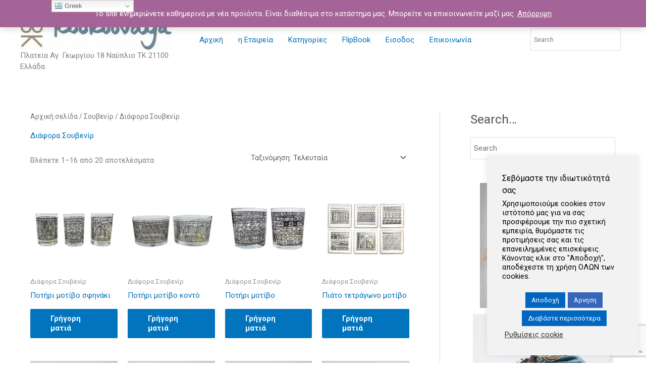

--- FILE ---
content_type: text/html; charset=utf-8
request_url: https://www.google.com/recaptcha/api2/anchor?ar=1&k=6LeK0SEaAAAAAEny5mWHIH3-MnatQCE0H-ExPv2c&co=aHR0cHM6Ly9rb29rb292YXlhLm9ubGluZTo0NDM.&hl=en&v=PoyoqOPhxBO7pBk68S4YbpHZ&size=invisible&anchor-ms=20000&execute-ms=30000&cb=slreriudyy3g
body_size: 48769
content:
<!DOCTYPE HTML><html dir="ltr" lang="en"><head><meta http-equiv="Content-Type" content="text/html; charset=UTF-8">
<meta http-equiv="X-UA-Compatible" content="IE=edge">
<title>reCAPTCHA</title>
<style type="text/css">
/* cyrillic-ext */
@font-face {
  font-family: 'Roboto';
  font-style: normal;
  font-weight: 400;
  font-stretch: 100%;
  src: url(//fonts.gstatic.com/s/roboto/v48/KFO7CnqEu92Fr1ME7kSn66aGLdTylUAMa3GUBHMdazTgWw.woff2) format('woff2');
  unicode-range: U+0460-052F, U+1C80-1C8A, U+20B4, U+2DE0-2DFF, U+A640-A69F, U+FE2E-FE2F;
}
/* cyrillic */
@font-face {
  font-family: 'Roboto';
  font-style: normal;
  font-weight: 400;
  font-stretch: 100%;
  src: url(//fonts.gstatic.com/s/roboto/v48/KFO7CnqEu92Fr1ME7kSn66aGLdTylUAMa3iUBHMdazTgWw.woff2) format('woff2');
  unicode-range: U+0301, U+0400-045F, U+0490-0491, U+04B0-04B1, U+2116;
}
/* greek-ext */
@font-face {
  font-family: 'Roboto';
  font-style: normal;
  font-weight: 400;
  font-stretch: 100%;
  src: url(//fonts.gstatic.com/s/roboto/v48/KFO7CnqEu92Fr1ME7kSn66aGLdTylUAMa3CUBHMdazTgWw.woff2) format('woff2');
  unicode-range: U+1F00-1FFF;
}
/* greek */
@font-face {
  font-family: 'Roboto';
  font-style: normal;
  font-weight: 400;
  font-stretch: 100%;
  src: url(//fonts.gstatic.com/s/roboto/v48/KFO7CnqEu92Fr1ME7kSn66aGLdTylUAMa3-UBHMdazTgWw.woff2) format('woff2');
  unicode-range: U+0370-0377, U+037A-037F, U+0384-038A, U+038C, U+038E-03A1, U+03A3-03FF;
}
/* math */
@font-face {
  font-family: 'Roboto';
  font-style: normal;
  font-weight: 400;
  font-stretch: 100%;
  src: url(//fonts.gstatic.com/s/roboto/v48/KFO7CnqEu92Fr1ME7kSn66aGLdTylUAMawCUBHMdazTgWw.woff2) format('woff2');
  unicode-range: U+0302-0303, U+0305, U+0307-0308, U+0310, U+0312, U+0315, U+031A, U+0326-0327, U+032C, U+032F-0330, U+0332-0333, U+0338, U+033A, U+0346, U+034D, U+0391-03A1, U+03A3-03A9, U+03B1-03C9, U+03D1, U+03D5-03D6, U+03F0-03F1, U+03F4-03F5, U+2016-2017, U+2034-2038, U+203C, U+2040, U+2043, U+2047, U+2050, U+2057, U+205F, U+2070-2071, U+2074-208E, U+2090-209C, U+20D0-20DC, U+20E1, U+20E5-20EF, U+2100-2112, U+2114-2115, U+2117-2121, U+2123-214F, U+2190, U+2192, U+2194-21AE, U+21B0-21E5, U+21F1-21F2, U+21F4-2211, U+2213-2214, U+2216-22FF, U+2308-230B, U+2310, U+2319, U+231C-2321, U+2336-237A, U+237C, U+2395, U+239B-23B7, U+23D0, U+23DC-23E1, U+2474-2475, U+25AF, U+25B3, U+25B7, U+25BD, U+25C1, U+25CA, U+25CC, U+25FB, U+266D-266F, U+27C0-27FF, U+2900-2AFF, U+2B0E-2B11, U+2B30-2B4C, U+2BFE, U+3030, U+FF5B, U+FF5D, U+1D400-1D7FF, U+1EE00-1EEFF;
}
/* symbols */
@font-face {
  font-family: 'Roboto';
  font-style: normal;
  font-weight: 400;
  font-stretch: 100%;
  src: url(//fonts.gstatic.com/s/roboto/v48/KFO7CnqEu92Fr1ME7kSn66aGLdTylUAMaxKUBHMdazTgWw.woff2) format('woff2');
  unicode-range: U+0001-000C, U+000E-001F, U+007F-009F, U+20DD-20E0, U+20E2-20E4, U+2150-218F, U+2190, U+2192, U+2194-2199, U+21AF, U+21E6-21F0, U+21F3, U+2218-2219, U+2299, U+22C4-22C6, U+2300-243F, U+2440-244A, U+2460-24FF, U+25A0-27BF, U+2800-28FF, U+2921-2922, U+2981, U+29BF, U+29EB, U+2B00-2BFF, U+4DC0-4DFF, U+FFF9-FFFB, U+10140-1018E, U+10190-1019C, U+101A0, U+101D0-101FD, U+102E0-102FB, U+10E60-10E7E, U+1D2C0-1D2D3, U+1D2E0-1D37F, U+1F000-1F0FF, U+1F100-1F1AD, U+1F1E6-1F1FF, U+1F30D-1F30F, U+1F315, U+1F31C, U+1F31E, U+1F320-1F32C, U+1F336, U+1F378, U+1F37D, U+1F382, U+1F393-1F39F, U+1F3A7-1F3A8, U+1F3AC-1F3AF, U+1F3C2, U+1F3C4-1F3C6, U+1F3CA-1F3CE, U+1F3D4-1F3E0, U+1F3ED, U+1F3F1-1F3F3, U+1F3F5-1F3F7, U+1F408, U+1F415, U+1F41F, U+1F426, U+1F43F, U+1F441-1F442, U+1F444, U+1F446-1F449, U+1F44C-1F44E, U+1F453, U+1F46A, U+1F47D, U+1F4A3, U+1F4B0, U+1F4B3, U+1F4B9, U+1F4BB, U+1F4BF, U+1F4C8-1F4CB, U+1F4D6, U+1F4DA, U+1F4DF, U+1F4E3-1F4E6, U+1F4EA-1F4ED, U+1F4F7, U+1F4F9-1F4FB, U+1F4FD-1F4FE, U+1F503, U+1F507-1F50B, U+1F50D, U+1F512-1F513, U+1F53E-1F54A, U+1F54F-1F5FA, U+1F610, U+1F650-1F67F, U+1F687, U+1F68D, U+1F691, U+1F694, U+1F698, U+1F6AD, U+1F6B2, U+1F6B9-1F6BA, U+1F6BC, U+1F6C6-1F6CF, U+1F6D3-1F6D7, U+1F6E0-1F6EA, U+1F6F0-1F6F3, U+1F6F7-1F6FC, U+1F700-1F7FF, U+1F800-1F80B, U+1F810-1F847, U+1F850-1F859, U+1F860-1F887, U+1F890-1F8AD, U+1F8B0-1F8BB, U+1F8C0-1F8C1, U+1F900-1F90B, U+1F93B, U+1F946, U+1F984, U+1F996, U+1F9E9, U+1FA00-1FA6F, U+1FA70-1FA7C, U+1FA80-1FA89, U+1FA8F-1FAC6, U+1FACE-1FADC, U+1FADF-1FAE9, U+1FAF0-1FAF8, U+1FB00-1FBFF;
}
/* vietnamese */
@font-face {
  font-family: 'Roboto';
  font-style: normal;
  font-weight: 400;
  font-stretch: 100%;
  src: url(//fonts.gstatic.com/s/roboto/v48/KFO7CnqEu92Fr1ME7kSn66aGLdTylUAMa3OUBHMdazTgWw.woff2) format('woff2');
  unicode-range: U+0102-0103, U+0110-0111, U+0128-0129, U+0168-0169, U+01A0-01A1, U+01AF-01B0, U+0300-0301, U+0303-0304, U+0308-0309, U+0323, U+0329, U+1EA0-1EF9, U+20AB;
}
/* latin-ext */
@font-face {
  font-family: 'Roboto';
  font-style: normal;
  font-weight: 400;
  font-stretch: 100%;
  src: url(//fonts.gstatic.com/s/roboto/v48/KFO7CnqEu92Fr1ME7kSn66aGLdTylUAMa3KUBHMdazTgWw.woff2) format('woff2');
  unicode-range: U+0100-02BA, U+02BD-02C5, U+02C7-02CC, U+02CE-02D7, U+02DD-02FF, U+0304, U+0308, U+0329, U+1D00-1DBF, U+1E00-1E9F, U+1EF2-1EFF, U+2020, U+20A0-20AB, U+20AD-20C0, U+2113, U+2C60-2C7F, U+A720-A7FF;
}
/* latin */
@font-face {
  font-family: 'Roboto';
  font-style: normal;
  font-weight: 400;
  font-stretch: 100%;
  src: url(//fonts.gstatic.com/s/roboto/v48/KFO7CnqEu92Fr1ME7kSn66aGLdTylUAMa3yUBHMdazQ.woff2) format('woff2');
  unicode-range: U+0000-00FF, U+0131, U+0152-0153, U+02BB-02BC, U+02C6, U+02DA, U+02DC, U+0304, U+0308, U+0329, U+2000-206F, U+20AC, U+2122, U+2191, U+2193, U+2212, U+2215, U+FEFF, U+FFFD;
}
/* cyrillic-ext */
@font-face {
  font-family: 'Roboto';
  font-style: normal;
  font-weight: 500;
  font-stretch: 100%;
  src: url(//fonts.gstatic.com/s/roboto/v48/KFO7CnqEu92Fr1ME7kSn66aGLdTylUAMa3GUBHMdazTgWw.woff2) format('woff2');
  unicode-range: U+0460-052F, U+1C80-1C8A, U+20B4, U+2DE0-2DFF, U+A640-A69F, U+FE2E-FE2F;
}
/* cyrillic */
@font-face {
  font-family: 'Roboto';
  font-style: normal;
  font-weight: 500;
  font-stretch: 100%;
  src: url(//fonts.gstatic.com/s/roboto/v48/KFO7CnqEu92Fr1ME7kSn66aGLdTylUAMa3iUBHMdazTgWw.woff2) format('woff2');
  unicode-range: U+0301, U+0400-045F, U+0490-0491, U+04B0-04B1, U+2116;
}
/* greek-ext */
@font-face {
  font-family: 'Roboto';
  font-style: normal;
  font-weight: 500;
  font-stretch: 100%;
  src: url(//fonts.gstatic.com/s/roboto/v48/KFO7CnqEu92Fr1ME7kSn66aGLdTylUAMa3CUBHMdazTgWw.woff2) format('woff2');
  unicode-range: U+1F00-1FFF;
}
/* greek */
@font-face {
  font-family: 'Roboto';
  font-style: normal;
  font-weight: 500;
  font-stretch: 100%;
  src: url(//fonts.gstatic.com/s/roboto/v48/KFO7CnqEu92Fr1ME7kSn66aGLdTylUAMa3-UBHMdazTgWw.woff2) format('woff2');
  unicode-range: U+0370-0377, U+037A-037F, U+0384-038A, U+038C, U+038E-03A1, U+03A3-03FF;
}
/* math */
@font-face {
  font-family: 'Roboto';
  font-style: normal;
  font-weight: 500;
  font-stretch: 100%;
  src: url(//fonts.gstatic.com/s/roboto/v48/KFO7CnqEu92Fr1ME7kSn66aGLdTylUAMawCUBHMdazTgWw.woff2) format('woff2');
  unicode-range: U+0302-0303, U+0305, U+0307-0308, U+0310, U+0312, U+0315, U+031A, U+0326-0327, U+032C, U+032F-0330, U+0332-0333, U+0338, U+033A, U+0346, U+034D, U+0391-03A1, U+03A3-03A9, U+03B1-03C9, U+03D1, U+03D5-03D6, U+03F0-03F1, U+03F4-03F5, U+2016-2017, U+2034-2038, U+203C, U+2040, U+2043, U+2047, U+2050, U+2057, U+205F, U+2070-2071, U+2074-208E, U+2090-209C, U+20D0-20DC, U+20E1, U+20E5-20EF, U+2100-2112, U+2114-2115, U+2117-2121, U+2123-214F, U+2190, U+2192, U+2194-21AE, U+21B0-21E5, U+21F1-21F2, U+21F4-2211, U+2213-2214, U+2216-22FF, U+2308-230B, U+2310, U+2319, U+231C-2321, U+2336-237A, U+237C, U+2395, U+239B-23B7, U+23D0, U+23DC-23E1, U+2474-2475, U+25AF, U+25B3, U+25B7, U+25BD, U+25C1, U+25CA, U+25CC, U+25FB, U+266D-266F, U+27C0-27FF, U+2900-2AFF, U+2B0E-2B11, U+2B30-2B4C, U+2BFE, U+3030, U+FF5B, U+FF5D, U+1D400-1D7FF, U+1EE00-1EEFF;
}
/* symbols */
@font-face {
  font-family: 'Roboto';
  font-style: normal;
  font-weight: 500;
  font-stretch: 100%;
  src: url(//fonts.gstatic.com/s/roboto/v48/KFO7CnqEu92Fr1ME7kSn66aGLdTylUAMaxKUBHMdazTgWw.woff2) format('woff2');
  unicode-range: U+0001-000C, U+000E-001F, U+007F-009F, U+20DD-20E0, U+20E2-20E4, U+2150-218F, U+2190, U+2192, U+2194-2199, U+21AF, U+21E6-21F0, U+21F3, U+2218-2219, U+2299, U+22C4-22C6, U+2300-243F, U+2440-244A, U+2460-24FF, U+25A0-27BF, U+2800-28FF, U+2921-2922, U+2981, U+29BF, U+29EB, U+2B00-2BFF, U+4DC0-4DFF, U+FFF9-FFFB, U+10140-1018E, U+10190-1019C, U+101A0, U+101D0-101FD, U+102E0-102FB, U+10E60-10E7E, U+1D2C0-1D2D3, U+1D2E0-1D37F, U+1F000-1F0FF, U+1F100-1F1AD, U+1F1E6-1F1FF, U+1F30D-1F30F, U+1F315, U+1F31C, U+1F31E, U+1F320-1F32C, U+1F336, U+1F378, U+1F37D, U+1F382, U+1F393-1F39F, U+1F3A7-1F3A8, U+1F3AC-1F3AF, U+1F3C2, U+1F3C4-1F3C6, U+1F3CA-1F3CE, U+1F3D4-1F3E0, U+1F3ED, U+1F3F1-1F3F3, U+1F3F5-1F3F7, U+1F408, U+1F415, U+1F41F, U+1F426, U+1F43F, U+1F441-1F442, U+1F444, U+1F446-1F449, U+1F44C-1F44E, U+1F453, U+1F46A, U+1F47D, U+1F4A3, U+1F4B0, U+1F4B3, U+1F4B9, U+1F4BB, U+1F4BF, U+1F4C8-1F4CB, U+1F4D6, U+1F4DA, U+1F4DF, U+1F4E3-1F4E6, U+1F4EA-1F4ED, U+1F4F7, U+1F4F9-1F4FB, U+1F4FD-1F4FE, U+1F503, U+1F507-1F50B, U+1F50D, U+1F512-1F513, U+1F53E-1F54A, U+1F54F-1F5FA, U+1F610, U+1F650-1F67F, U+1F687, U+1F68D, U+1F691, U+1F694, U+1F698, U+1F6AD, U+1F6B2, U+1F6B9-1F6BA, U+1F6BC, U+1F6C6-1F6CF, U+1F6D3-1F6D7, U+1F6E0-1F6EA, U+1F6F0-1F6F3, U+1F6F7-1F6FC, U+1F700-1F7FF, U+1F800-1F80B, U+1F810-1F847, U+1F850-1F859, U+1F860-1F887, U+1F890-1F8AD, U+1F8B0-1F8BB, U+1F8C0-1F8C1, U+1F900-1F90B, U+1F93B, U+1F946, U+1F984, U+1F996, U+1F9E9, U+1FA00-1FA6F, U+1FA70-1FA7C, U+1FA80-1FA89, U+1FA8F-1FAC6, U+1FACE-1FADC, U+1FADF-1FAE9, U+1FAF0-1FAF8, U+1FB00-1FBFF;
}
/* vietnamese */
@font-face {
  font-family: 'Roboto';
  font-style: normal;
  font-weight: 500;
  font-stretch: 100%;
  src: url(//fonts.gstatic.com/s/roboto/v48/KFO7CnqEu92Fr1ME7kSn66aGLdTylUAMa3OUBHMdazTgWw.woff2) format('woff2');
  unicode-range: U+0102-0103, U+0110-0111, U+0128-0129, U+0168-0169, U+01A0-01A1, U+01AF-01B0, U+0300-0301, U+0303-0304, U+0308-0309, U+0323, U+0329, U+1EA0-1EF9, U+20AB;
}
/* latin-ext */
@font-face {
  font-family: 'Roboto';
  font-style: normal;
  font-weight: 500;
  font-stretch: 100%;
  src: url(//fonts.gstatic.com/s/roboto/v48/KFO7CnqEu92Fr1ME7kSn66aGLdTylUAMa3KUBHMdazTgWw.woff2) format('woff2');
  unicode-range: U+0100-02BA, U+02BD-02C5, U+02C7-02CC, U+02CE-02D7, U+02DD-02FF, U+0304, U+0308, U+0329, U+1D00-1DBF, U+1E00-1E9F, U+1EF2-1EFF, U+2020, U+20A0-20AB, U+20AD-20C0, U+2113, U+2C60-2C7F, U+A720-A7FF;
}
/* latin */
@font-face {
  font-family: 'Roboto';
  font-style: normal;
  font-weight: 500;
  font-stretch: 100%;
  src: url(//fonts.gstatic.com/s/roboto/v48/KFO7CnqEu92Fr1ME7kSn66aGLdTylUAMa3yUBHMdazQ.woff2) format('woff2');
  unicode-range: U+0000-00FF, U+0131, U+0152-0153, U+02BB-02BC, U+02C6, U+02DA, U+02DC, U+0304, U+0308, U+0329, U+2000-206F, U+20AC, U+2122, U+2191, U+2193, U+2212, U+2215, U+FEFF, U+FFFD;
}
/* cyrillic-ext */
@font-face {
  font-family: 'Roboto';
  font-style: normal;
  font-weight: 900;
  font-stretch: 100%;
  src: url(//fonts.gstatic.com/s/roboto/v48/KFO7CnqEu92Fr1ME7kSn66aGLdTylUAMa3GUBHMdazTgWw.woff2) format('woff2');
  unicode-range: U+0460-052F, U+1C80-1C8A, U+20B4, U+2DE0-2DFF, U+A640-A69F, U+FE2E-FE2F;
}
/* cyrillic */
@font-face {
  font-family: 'Roboto';
  font-style: normal;
  font-weight: 900;
  font-stretch: 100%;
  src: url(//fonts.gstatic.com/s/roboto/v48/KFO7CnqEu92Fr1ME7kSn66aGLdTylUAMa3iUBHMdazTgWw.woff2) format('woff2');
  unicode-range: U+0301, U+0400-045F, U+0490-0491, U+04B0-04B1, U+2116;
}
/* greek-ext */
@font-face {
  font-family: 'Roboto';
  font-style: normal;
  font-weight: 900;
  font-stretch: 100%;
  src: url(//fonts.gstatic.com/s/roboto/v48/KFO7CnqEu92Fr1ME7kSn66aGLdTylUAMa3CUBHMdazTgWw.woff2) format('woff2');
  unicode-range: U+1F00-1FFF;
}
/* greek */
@font-face {
  font-family: 'Roboto';
  font-style: normal;
  font-weight: 900;
  font-stretch: 100%;
  src: url(//fonts.gstatic.com/s/roboto/v48/KFO7CnqEu92Fr1ME7kSn66aGLdTylUAMa3-UBHMdazTgWw.woff2) format('woff2');
  unicode-range: U+0370-0377, U+037A-037F, U+0384-038A, U+038C, U+038E-03A1, U+03A3-03FF;
}
/* math */
@font-face {
  font-family: 'Roboto';
  font-style: normal;
  font-weight: 900;
  font-stretch: 100%;
  src: url(//fonts.gstatic.com/s/roboto/v48/KFO7CnqEu92Fr1ME7kSn66aGLdTylUAMawCUBHMdazTgWw.woff2) format('woff2');
  unicode-range: U+0302-0303, U+0305, U+0307-0308, U+0310, U+0312, U+0315, U+031A, U+0326-0327, U+032C, U+032F-0330, U+0332-0333, U+0338, U+033A, U+0346, U+034D, U+0391-03A1, U+03A3-03A9, U+03B1-03C9, U+03D1, U+03D5-03D6, U+03F0-03F1, U+03F4-03F5, U+2016-2017, U+2034-2038, U+203C, U+2040, U+2043, U+2047, U+2050, U+2057, U+205F, U+2070-2071, U+2074-208E, U+2090-209C, U+20D0-20DC, U+20E1, U+20E5-20EF, U+2100-2112, U+2114-2115, U+2117-2121, U+2123-214F, U+2190, U+2192, U+2194-21AE, U+21B0-21E5, U+21F1-21F2, U+21F4-2211, U+2213-2214, U+2216-22FF, U+2308-230B, U+2310, U+2319, U+231C-2321, U+2336-237A, U+237C, U+2395, U+239B-23B7, U+23D0, U+23DC-23E1, U+2474-2475, U+25AF, U+25B3, U+25B7, U+25BD, U+25C1, U+25CA, U+25CC, U+25FB, U+266D-266F, U+27C0-27FF, U+2900-2AFF, U+2B0E-2B11, U+2B30-2B4C, U+2BFE, U+3030, U+FF5B, U+FF5D, U+1D400-1D7FF, U+1EE00-1EEFF;
}
/* symbols */
@font-face {
  font-family: 'Roboto';
  font-style: normal;
  font-weight: 900;
  font-stretch: 100%;
  src: url(//fonts.gstatic.com/s/roboto/v48/KFO7CnqEu92Fr1ME7kSn66aGLdTylUAMaxKUBHMdazTgWw.woff2) format('woff2');
  unicode-range: U+0001-000C, U+000E-001F, U+007F-009F, U+20DD-20E0, U+20E2-20E4, U+2150-218F, U+2190, U+2192, U+2194-2199, U+21AF, U+21E6-21F0, U+21F3, U+2218-2219, U+2299, U+22C4-22C6, U+2300-243F, U+2440-244A, U+2460-24FF, U+25A0-27BF, U+2800-28FF, U+2921-2922, U+2981, U+29BF, U+29EB, U+2B00-2BFF, U+4DC0-4DFF, U+FFF9-FFFB, U+10140-1018E, U+10190-1019C, U+101A0, U+101D0-101FD, U+102E0-102FB, U+10E60-10E7E, U+1D2C0-1D2D3, U+1D2E0-1D37F, U+1F000-1F0FF, U+1F100-1F1AD, U+1F1E6-1F1FF, U+1F30D-1F30F, U+1F315, U+1F31C, U+1F31E, U+1F320-1F32C, U+1F336, U+1F378, U+1F37D, U+1F382, U+1F393-1F39F, U+1F3A7-1F3A8, U+1F3AC-1F3AF, U+1F3C2, U+1F3C4-1F3C6, U+1F3CA-1F3CE, U+1F3D4-1F3E0, U+1F3ED, U+1F3F1-1F3F3, U+1F3F5-1F3F7, U+1F408, U+1F415, U+1F41F, U+1F426, U+1F43F, U+1F441-1F442, U+1F444, U+1F446-1F449, U+1F44C-1F44E, U+1F453, U+1F46A, U+1F47D, U+1F4A3, U+1F4B0, U+1F4B3, U+1F4B9, U+1F4BB, U+1F4BF, U+1F4C8-1F4CB, U+1F4D6, U+1F4DA, U+1F4DF, U+1F4E3-1F4E6, U+1F4EA-1F4ED, U+1F4F7, U+1F4F9-1F4FB, U+1F4FD-1F4FE, U+1F503, U+1F507-1F50B, U+1F50D, U+1F512-1F513, U+1F53E-1F54A, U+1F54F-1F5FA, U+1F610, U+1F650-1F67F, U+1F687, U+1F68D, U+1F691, U+1F694, U+1F698, U+1F6AD, U+1F6B2, U+1F6B9-1F6BA, U+1F6BC, U+1F6C6-1F6CF, U+1F6D3-1F6D7, U+1F6E0-1F6EA, U+1F6F0-1F6F3, U+1F6F7-1F6FC, U+1F700-1F7FF, U+1F800-1F80B, U+1F810-1F847, U+1F850-1F859, U+1F860-1F887, U+1F890-1F8AD, U+1F8B0-1F8BB, U+1F8C0-1F8C1, U+1F900-1F90B, U+1F93B, U+1F946, U+1F984, U+1F996, U+1F9E9, U+1FA00-1FA6F, U+1FA70-1FA7C, U+1FA80-1FA89, U+1FA8F-1FAC6, U+1FACE-1FADC, U+1FADF-1FAE9, U+1FAF0-1FAF8, U+1FB00-1FBFF;
}
/* vietnamese */
@font-face {
  font-family: 'Roboto';
  font-style: normal;
  font-weight: 900;
  font-stretch: 100%;
  src: url(//fonts.gstatic.com/s/roboto/v48/KFO7CnqEu92Fr1ME7kSn66aGLdTylUAMa3OUBHMdazTgWw.woff2) format('woff2');
  unicode-range: U+0102-0103, U+0110-0111, U+0128-0129, U+0168-0169, U+01A0-01A1, U+01AF-01B0, U+0300-0301, U+0303-0304, U+0308-0309, U+0323, U+0329, U+1EA0-1EF9, U+20AB;
}
/* latin-ext */
@font-face {
  font-family: 'Roboto';
  font-style: normal;
  font-weight: 900;
  font-stretch: 100%;
  src: url(//fonts.gstatic.com/s/roboto/v48/KFO7CnqEu92Fr1ME7kSn66aGLdTylUAMa3KUBHMdazTgWw.woff2) format('woff2');
  unicode-range: U+0100-02BA, U+02BD-02C5, U+02C7-02CC, U+02CE-02D7, U+02DD-02FF, U+0304, U+0308, U+0329, U+1D00-1DBF, U+1E00-1E9F, U+1EF2-1EFF, U+2020, U+20A0-20AB, U+20AD-20C0, U+2113, U+2C60-2C7F, U+A720-A7FF;
}
/* latin */
@font-face {
  font-family: 'Roboto';
  font-style: normal;
  font-weight: 900;
  font-stretch: 100%;
  src: url(//fonts.gstatic.com/s/roboto/v48/KFO7CnqEu92Fr1ME7kSn66aGLdTylUAMa3yUBHMdazQ.woff2) format('woff2');
  unicode-range: U+0000-00FF, U+0131, U+0152-0153, U+02BB-02BC, U+02C6, U+02DA, U+02DC, U+0304, U+0308, U+0329, U+2000-206F, U+20AC, U+2122, U+2191, U+2193, U+2212, U+2215, U+FEFF, U+FFFD;
}

</style>
<link rel="stylesheet" type="text/css" href="https://www.gstatic.com/recaptcha/releases/PoyoqOPhxBO7pBk68S4YbpHZ/styles__ltr.css">
<script nonce="KJxj5mRH7X5hxH9yWm-moQ" type="text/javascript">window['__recaptcha_api'] = 'https://www.google.com/recaptcha/api2/';</script>
<script type="text/javascript" src="https://www.gstatic.com/recaptcha/releases/PoyoqOPhxBO7pBk68S4YbpHZ/recaptcha__en.js" nonce="KJxj5mRH7X5hxH9yWm-moQ">
      
    </script></head>
<body><div id="rc-anchor-alert" class="rc-anchor-alert"></div>
<input type="hidden" id="recaptcha-token" value="[base64]">
<script type="text/javascript" nonce="KJxj5mRH7X5hxH9yWm-moQ">
      recaptcha.anchor.Main.init("[\x22ainput\x22,[\x22bgdata\x22,\x22\x22,\[base64]/[base64]/bmV3IFpbdF0obVswXSk6Sz09Mj9uZXcgWlt0XShtWzBdLG1bMV0pOks9PTM/bmV3IFpbdF0obVswXSxtWzFdLG1bMl0pOks9PTQ/[base64]/[base64]/[base64]/[base64]/[base64]/[base64]/[base64]/[base64]/[base64]/[base64]/[base64]/[base64]/[base64]/[base64]\\u003d\\u003d\x22,\[base64]\x22,\x22w7nCkVTClEbDlsOSw7cMVcK3VMKFAm3CkS8rw5HCm8OuwoRjw6vDm8KAwoDDvkAqNcOAwoPChcKow51fYcO4U3nCssO+IwbDv8KWf8K0WUdwZG1Aw54aY3pUc8OzfsK/w5vClMKVw5YrdcKLQcK0AyJfIMKcw4zDuWDDq0HCvknCvmpgEMKwZsOew6JZw40pwpN7ICnCqcKgaQfDvcKAasKuw6Nfw7htIMK0w4HCvsOywqbDigHDt8Kmw5LCscKOYn/CuEgnasODwp/DmsKvwpBPMxg3KibCqSlvwrfCk0wfw7nCqsOhw4bCvMOYwqPDqnPDrsO2w7TDjnHCu3jCpMKTACtXwr9ta1DCuMOuw6/CsEfDin/DusO9MCxTwr0Yw7sjXC4+S2oqeRVDBcKKI8OjBMKrworCpyHCv8O8w6FQXydtK2XCvW0sw6zCh8O0w7TChGdjwoTDhhRmw4TCtypqw7M0asKawqV+FMKqw7sKQToZw7/DkHR6OlMxcsKqw6peQAUsIsKRQjbDg8KlLG/Cs8KLL8OROFDDvsKcw6V2PMKzw7RmwrvDvmxpw6zCqWbDhmbCp8KYw5fCgih4BMOlw5AUexHCs8KuB0w7w5MeIsOrUTNTXMOkwo1XcMK3w4/DjUHCscKuwr8Aw712GcOOw5AseVkmUzhPw5QycSPDjHA2w4bDoMKHbWIxYsKDF8K+GgVvwrTCqWN7VBlSD8KVwrnDjTo0wqJyw4B7FHHDokjCvcK9MMK+wpTDrMOZwofDlcO/[base64]/CsONwoHCt8OCwpTCjMKIbE0+wr3CosK4eyfDksOvw6wnw77DqMK4w49WfnDDrMKRMyvCtsKQwr5Ldwhfw7BiIMO3w5PCvcOMD1AywooBXsO5wqN9Dxxew7ZEaVPDosKrZRHDllU6bcObwo3CksOjw43DhcOpw718w5/DpcKowpxow7vDocOjwr/Cu8OxVicpw5jCgMOww4vDmSwpABlgw7XDqcOKFFTDumHDsMO5cWfCrcOWcsKGwqvDgsORw5/CksKbwrljw4MFwoNAw4zDhEPCiWDDj2TDrcKZw6XDszB1wohpd8KzGcKSBcO6wpbCicK5ecK1woVrO05QOcKzCcOcw6wLwp5BY8K1woQVbCVjw6prVsKIwqcuw5XDi1F/bBbDkcOxwqHCncOWGz7Cj8Oowos7wrU1w7pQNMOCc2dWJMOeZcKJL8OEIxnCjzIUw6XDpHcww6ZswrApw5DCnUgNG8OBwrbDtks0w7vCimrCgsK8EFjDscOPMWpbe3UhDMK/[base64]/DjEPCmsKewoLCmwsRwqnCuB/Cg8Osw6kNwqgvw4fDpiUoIMKJw53DvUMlM8OvZcKfFwPCm8KJZjTCt8Khw4YdwrwlIDHCisORwp0/acK7wqInXcOtYMOGCcOFDgJnw5c+wrFgw77DuWPDsTDDoMO3wqPCmcKJAsKXw4PCkz/DrMOsR8OxaUkbOwRFKcKBwrXCqi4vw4fCqm/DtTHCjA1bwqjDrMKqw68zKmRnw7fComnDpMK7d2kYw5NoWcOOw5EGwqRgw5bDuE/[base64]/[base64]/DhsKww7vCrsKYw6lnwolRRjrCtnA+w6HCpsKSIsK2woPCpsO6wpEuCcOuDsKEwoNgw70JfjULbjrDvsOIw7PDvS/CskjDnWLDq0YjdXQcRCHCvcKJemoew4fCmMKgwoB9LcOBwrx3Yw7CmmsHw7vCusO3w57DjFklYznCs19Qwp82H8OHwrTCpi3DvcOyw6Epwqs6w5lFw6pcwrvDhMO1w5PCsMOiBsKEw7Fjw6LClAoCecOVEMKvw5fDjsKbwqvDt8KnQsKfw4nCjydowr1Jwqh/UznDiHbDvzBjfh4ow5tzKMORC8KAw49qHcKJHMO1aigCw5jCl8Kpw6HDjUPDuBnDvGB/w4V0wqBlwovCoxNWwqTCth8VB8KzwoBGwr7Cg8Kmw6gPwqcZJcKBfkTDqH9/[base64]/[base64]/CpcK3LsKHw4dBXChGXcKcIsO7wqbCuMK2woB+dsKlUsO1w6hQw6jDjMKdEETDqzgQwrNHA1xww4jDlg3Cs8OhPlJ0wqEeEHDDq8O0wr3DgcObwqzChcKpwqrCqgAqwpDCtXTChMKQwoE+ay/ChcKZwrjCh8K8w6FOwqfDhE8NWFfCmw7CqGl9XETDon0hwp7CpAkpHsOmDyJueMKGwpzCksOBw7fDm3c/XMKMJsK3IsKHw7gcMsKCKsK3wqbDiWrCgsOLwq1ywr3Dtg8/DyfCgsO/wrsnPUU4w7JHw58dbcKsw5zCkUQTwqIZMlHCqsKgw7dHwofDnMKASMKYSzVkCyt4cMOXwoDCjMKpQhFnw60xw57DqcOww7t1w7HDuwUkw5zClB/[base64]/[base64]/Hn5nw4TDgVR6wpLDnnvClxvDqjfCvitWwonDpMKkwr/DqsOYwo0CaMOCRMOVa8KxFGPCrsKUbQY/wpbDl047wqMRBwgDMmInw7LClMOuwr/DoMKNwoJ/w7c3eRMfwoJadSPDkcOuw6/Dg8K/w7bDvB/Dg0Iow5/Cu8OLB8ONfi/DvFrCmEzCq8KmTSEMSknCn1rDscKbwqxrTT9pw7jDmRkVb0LCtknDmw06UDbCnsKsXsOMVBxrwoRqU8Kew6cxd0I0GsOhw5DCncOOORZDwrnCp8O2MA04DMKhVcONNSXDjFowwobCisKnwrs/fCrDtsKue8OTWSTDjHzDusKJOxs7GgzCt8KjwrYpwrEOP8OQXMKLwpfDhsOWb3VQwphNQ8OKCsKbw5jCikIfHcKdwpc0GixFKMO9w4bCnk/[base64]/wq8cesOmVcKyw6XDuwVSwohyAg5HwqLDtcK0LcO8woUdw5rDssO4wo7ChSl+EMKuRcOcGRHDuQXCrsOlwojDmMKTw6zDuMOnNnBtwpJTTTFkTMORJwPCn8OeCMKmF8K+wqPCsyjDi1srwpR/wplyw73Dmk96PMOowpPDmlNDw55ZJ8K1wrbCvcO5w6tWT8K/OQAxwoTDpsKAfcKAcsKeIMKjwo0vwr7Dingiw5Z9AAZvw4bDuMOwworCtktbO8O0w7zDrMO5QsOLBMOmdREVw5prw7TCoMK2wpXCnsObC8OYw4JdwqggVsOiwobCqUhEfsO8FcO0wp1MIFrDpFnDi3nDg1TDrsKRw7hcw4/[base64]/DnhPDjsORw5o5D0bDgVFgIMOWwpYfwoDDlcKbwrwzw4c9IcOOEcKOwqV/KMK1wpbCncOqw4FPw4NIw5wcwoRvMcKswoVWNmjCnUELwpfDmiTCl8KswpI0SgbCpAYZw7g4wrEPZcKSZsK9w7IjwocBwqxPw59vInzDshfDmAPDvkshw4fCqMOuHsO6w5fDjMOMw6HDksKQw5rDrcKHw7/[base64]/CgMOxEsKPFsOyb00mTsOxF8KYKMKIw70qwohXEDpvU8K6w5gvUcK3w67Cr8OWw6USYBjCucOQLsO2wqPDs0TDgToVwpopwpdow7AVdMOdZcKSw606BEPCsnHCg1bCscOkcxs/R3U/w7HDr19CDsKYw494w6ZEwqHDqm3DvsO5G8KKX8KQLsOewok7wp0Eejo5MkdgwroXw6UUw7Y5aTzDqsKmbMK5w5VQwpfCmcKXw4bCmE1iwqrCocKtBsKzw5LCpcOuOyjCpU7Ds8O9w6PDuMOFPsOeJRfDqMO/wozDsV/CqMK1CU3Cp8KZdxplwrQDwrTDgW7CrzXDo8Opw40OJH3Ds1/DgMO9YMObCcOsTsOYaiTDrFRXwrFhS8OpHD5bcglHwpbCmsOGEG/Dh8OWw6/[base64]/wppyRsKyVgpqwovCkzPCtWLCpMKlw4rCjMKBwpkjw51gEMOyw6nClsKganTCtjRTwq7Du1F8w7QwUMORS8K8NwxTwrtzZcOZwr7CrMKCBMO/J8O7wrRFbWLCu8KzLsKZeMKXOnoCwqxAw6gFHcOjw4LChsOSwqV1DMKlNi9ew5JIw4DCikHCr8OBw75tw6DDosKPccOhCsKUaVJjwopecCPCjsKKX21fw4jDpcKuJ8Ozf0/Cl1/[base64]/CpW3CtFHDv2ttwrdRG0wgQcKEwpLDqWbDnicJw5DCiFjDuMO1RcKGwq51wqPDkcKfwqk2woXClMKhwo5dw5duwo7DicOfw4/DgB3DmhfCnMO/cDjClMOZC8Oswo3Co1bDicOYw7VdbcKSw7U8JcO8WMKnwqI9K8KBw43DlMKqWjjClWLDvkQSwqwOU01BJRzDlHLCvMOqDTJPw40Uwpx7w67DrcKXw5cCJcKww7Ruwoo4wpjCow/DiVjCnsKQw4PDlX/CgcOCwpDCiwvCtsOhSMKkE13CgznCl0DCt8OUAFUYw4jDlcOfwrVZTiAdwq/DsUDDusKLVQLCv8OGw4LCk8K2wpPCvMKJwpsXwonComjDnAnCs0bDv8KCEwzDkMKNBsOxCsOcMUgvw7rCql/DgCEkw67CosOywpN6GcKCC3dqKsKZw7MLwpTCn8O6N8KPRzR1w7/Du3vDqVs2N2bCjMOFwpJ4w793wrDCpFHCjcO9ScOgwosKGMO7CsKAw67Dm0xgCsOBTh/ChlDDhGwEeMOyw4DDik0UKcKmwplGDMOcYgjDo8KZNMKSE8OUESbDvcOJO8K8Rk1VTjfDlMKWC8OFwotJMjVbwpBHBcO7w6nCtcK1PcOHwoIAYknCqBXCgQppdcKGcMOVwpbDnh/DosOXCsOwCSTCmMOVHR4MPWTCrBfCuMOWwrTDtybDkW9hw7JQIisBJANba8KRw7LDowHCj2bCqMOQwrgewrhdwqgKTsKjYsOIw6R+ADwKVF7DpQhFYcOQwq5rwr/CtMK4DsKSwobCu8O5wo3Cl8O9esKGwrZYQcOHwpvDusOLwr7Dr8OEw50TIcK7W8KRw6TDiMOIw5dnw5bDsMOkWzIENgccw4pZTFoxw48aw7skQ2nCkMKLw5RowqlxXjnCgMO8FwrCpTorwrXCmMKPLy/CpwoTwrPDt8KFwpvDk8KAwrM0woZPPmwIbcOWw5PDqkXCiUUTbgvCu8K3eMO2w6jCjMK2w7LCh8Oaw7jCuQ1xwrl0OcK7ccOcwoPCpmMqwqE7fMKXKcOKwo/DsMOVwppbBMKJwoxLJMKZfi94wp/CqsOFwq3DrRIlZ01za8KCw5LDoCRyw5MEF8OKwod3XsKBw7/DvkBmwqkew6hXwoAiwo3CjGLCk8KcLjrCugXDn8OHEEjCiMK0fwPCiMOHVXkKw73CmHnDscOQccKAa0DCtMKvw4/DocKawo7DmFoDN1JZWcKKPFJVwrdBJsOdwoA+BStjw53CpkIJAQgqw5fCm8KtRcOnw5FnwoBtw58mw6HDr3xbejxrDGhsKmHDusOlQR4ffAzDrHfCiAjDosOVM3FlFm8vbcK4wqvDolAOIzA9wpHCm8OeH8Onw5sRbMOiYQYTJUjCvcKgDy/Cqjh/esKLw7nCgsOzH8KAAcOVAyjDhMOjwrTDrBTDm31casKmwpzDs8OUw6dUw4Yaw4PCg0/DiT0tIsOMw5fCqcKTczEkbcOtw65tw7vCokzCosKmTmIBw6wmw7NAQsKcCCgSfMKgfcK6w6DDig1Ww6hCwqTDgmERwrQhw7rDhMKeeMKVw7jDtSp4w6NyOS8Uw5bDp8K4w4PDqcKeUwvDo2XCkMOcXwAvK1jClcKPJMOXUAk1IT00C1/DtsOUXF8oCFhUwqnDvBrDjsKgw7hjw4zClGg0wq0QwqRue3vDqcOdV8O1wrrCu8KBdsOlYsOwGz1dFQdNNTRSwpDCuFHCrEULGlbDu8KuI0fCrsKBTELDkwkyccOWTk/Cm8OUw7jDix5MJcKYZcKwwrAFwrfCvsOnez46w6XCrsOtwqwmNAHCkcKww7xmw6fCoMOnD8OgUxJWwofCp8O8w6Jkw5zCvQzDmh4nSMKowowZJGcoMMK1XsKUwqfDsMKAwqfDhsK/w61MwrXClcO8BsOhNcOaKDbCqcOuwotuwpAjwrBEaC3CvT3Cqgd6GcO6DDLDrMOSKcKVblLCg8KaRsOmQ3jCvsOheF/Dix/[base64]/Dh8K5wr3DsMK9w6bDqsOOwr7DtFTDnMKsw7ptZxxuwrjCvMOTw7PDlwhmIDPCq0hjQsK8KMOdw5jDisKlwqpUwrlXU8ObaR3CqSXDsW3CuMKNPMOww7BgPsO/[base64]/DrBzCijRAwpHCnW3DrSzCv3txw6pQYW4fDsK6DsKVNjFAPhJ1J8OPwrzDvw7DiMOvw67Dm2PCqMKowrcEAn3CksKfC8K0QVF/w48gw5jCscKswrXChsK7w5VoVMO1w51geMOFJlBLV3fDrVvCuz/Dj8Krwq7CtsKjwq3CkAZcHMOORQXDgcO1wrNRF2jDgmPDkXbDlMK3w5HDgcOdw75tNGLCrh/DvUx7LsKNwrrDpgfCjUrCk09AMsOvwr4uBixTKsOrwpE0w6TDs8OVw4d4wqnDhyg4wqTDv0zCvMKpwq9nYkfDvjbDuGDCoTjDjsOUwrxtwp/CoH1LDsKVSyfDthY3NxfCqDHDkcO0w73CtcOPwpzCv1XCvHpPRMOiw5bDlMOUJsOCw5VUwqDDncKDwoEOwp8Ew6RyKsOuwq9udMOZwqkzw5p0RcKEw7ttwpzCjFtEwovDssKpdnPCtDt9Mx/CtMOqb8O1w63Cq8ObwrULXGnDmMOMwpjCp8KuSsOnHFLCsS5Nw6lwwo/CkcOOwr7Dp8KRW8Kwwr1pwrImw5XCq8KaYRlpeG4GwoNOw59awqfCuMKDw5HDlCHDoWvCs8K2ORjCs8KsXcOUZ8KwEcK8aA/Cp8OYwoARw4PCnitHLzrCh8Kiw78sF8K/YkjCqRDDlyJvwoN7Xx1SwokyR8OmIGTDtC/[base64]/[base64]/ChVjDpMKDVEPCmcOKShfDhsOqbBoqwpwUw6Exw4XCt3fDrsKjw5kiQcKUNcOtEMOMW8OjcsKHYMK7AcKawpMywrQiwqIiwoh6WMK1cRrCuMK+QXUhTwBzGsKSRcO1GcKFwpAXcELCii/Cr3PDlsK/wodYQQbDkcKEwrnCoMKWwpbCs8OVwqdGXsKbOTQjwr/[base64]/DnSQxwqchwrzCsBrChCzDlAfCryPClcK3w6rCgsOxXXwawpM1wpvCnlTCssO7wpbDqjdiP2fDnsOuamMjP8OfVhgJw5vDox3CocOaDVPDsMK/GMO5w5rDicO4wpbCg8OnwrPDk2Fqwp4LccKFw7cdwrpbwoPCowfDiMO7LiDCrcOWVHDDmsOqVnxlCMKISsKjwofCr8K3wqjDg0Q+PHDDmcKjwrhiwprDlkLCisKAw4bDkcOIwocAw5DDm8KSYwPDmR9FUB3DrB8Gw5IbJg7Dtg/CmMKYXRPDgsKZwqIbJw5jJcOndsK1w5/DhsOMwojCklpeFG7CqcKjPsKJwpAEOELCvsOHwpDDl05sUk3DmcKdBMK/wrvCuxRtwphqwrvCuMOSVMOzw6DCh0PCjwk+w7fCgjhNwo/DvcKXwp3CisOwZsODwoPCmGTDsVHCqUNRw6/DtHbCmMK6EiUCbcOYw7DDtDhFFU/Dn8OGMMKywqDDvwDDpcOsK8O2Kk5vUcOyecO8QikKZsO4fMKLwrjCqMKAw5bDhlEew5lVw4PDj8OKOsK/ZMKeHsOcBcK5YsOxw63CoD7CplTCt2tKLcKdw6HCmsO4wr3DvcKDfMODwpbDtk0mMD/[base64]/cMKswpvChhIQwqZYJUbCmcKEw70awoN+cVNQw5bCiltTwrZawrHDiQVyJy9jw6Y/wqrCkGQdw7RXw7LDqHPDm8OFSMO9w4XDk8KtQ8OVw7IpacO7wqVWwogjw7/[base64]/Dm8KYwrfChcKFwp1UMDnCmsOjG28qNcKEwrITw50dwq/CuE0YwrQ5wqPCpgsuVkIeA17Ci8OiecKgdQISw7lYRMOjwrMJUcKGwoMxw5XDrXc0QsKKDHl1NsKfaWTCk2nChsOhaS/ClBklw65Sexokw6TDlCfCiVRkMU8Nw7/DlxdJwr1lwpZ8w5JkZ8KWw4DDsmDDusOwwoLDisOHw7gXK8Ozwrl1w6VxwqkrRcO2G8Kiw6zDscK7w5fDv0LCp8Knw7/Do8K/[base64]/CghzDhsO5w68lw60nw75ecijDrMKVwrNffhtbw5rCiGvCo8OPJsK2dMO3woDDkyBQKlA6TgnDlUPDvh/CtVLDvEFuUUggN8KfLyTCrFvCpVXDiMKbw6XDosOeAMKFwrZLJ8OGKcKGwpXCgDzDlBpBZMObwqNeKSZWUkJRHMOFXzLDi8Ocw5kgw6lmwrtGeg/[base64]/[base64]/CqV/DqCshQh3DoTc5w51wwqQiJR0MU2PDjcO/[base64]/[base64]/CpGvCrsOqw53Cqg3ClsO1NsO+w6Y0w4vDksOVw65wUcOmX8OAw4DCsW9OEx3ChgLCr27DucK3ScO3MwN3w5h7DnDCtMKnG8Kaw60nwoUAw7kGwpLDtsKUwozDkD4NK1PDkcO3wqrDh8OWwqvDtgA7woxLw7XDh3/[base64]/HmxFw6vClMKPEQBlw49ZWzNQOMKjUMOtw7MRdGrDqMObe2fCuksBI8ObDHPCk8OvKsKqUW4gfxbDksKcQn8ew7/CshbCt8OCIgXDhsKkD3Q3w4Jtwog/w55aw5x1bsK0MmfDucK9I8OOCUdZw5XDtybClMO/[base64]/Dr8K/w4UDSMKHw4o5woUjw6nCmEfCiyVTwpDDiMKvw4B7w7YBD8KRR8K0w4/CtxLCp37DrnbDucKadcOdSMOaE8KGMsOEw5Nvw7HChcK2w6zDp8O0w7HDqMO3FwN2w79xKcKtGWzDmMOve0/DkD82DcKpSMK5SsKqwp5jwp1Xwpltw4RaR0YESm/ClFwQwp/Cu8KFcjHDnjPDgsOCwpo6wqfDlhPDm8KGCMK+EiwJDMOtcsKoPxHDtWrDpHB7ecKMw5bCicKMw5DDpwjDt8K/w7rDv0jCuyhcw6Inw5A8wo9Iw5zDhcKIw4bDl8OJwrhzYhxzM0DCl8K2w7YJf8KjdU8Kw5E6w7/DmcKNwoAbw5RZwofCvsOxw4PCisOgw4o4L2nDjWDCjTc0w7wEw6Riw6jDhms1wrZcTsKsSMOYwpPCvxENaMKkJsOOwpdRw4ZJw5AXw7nDg3MnwqsrEipdD8OEa8OFw4fDh3gQfsOuJGdYCE9/MyMRw47CpMK3w7dyw49pcjBVbcOww7ZNw5NGwobCnylBw6nCpUEkwrrClhQtAisuWF0pbQVTwrsRecK/TcKNVx7DhHHCosKIw704cirDhmZEwr/CiMOUwrPDncK3w7XDscO7w7QGw77ChzfCgsKmUMOdwoZjw41Zw5RRHcKGRE7DuBR3w4PCqcOgalPCv0ccwrEKFMObw7XDnVDCicKMN1vDjMKRdUXDqsO3FArCgQDDh2EHbMKUw4cnw6/DkXDCtsK0wqzDosKJa8OCwpY2wo/Ds8O6wp98w73CgMKBQsOqw6oOe8OMfjh6w53ChMKNwqYqVlXCuUfCpQYbdHFew43DgcK8woLCssKvd8KMw5XDi0UON8K9wpdrwoHCgsOoIRDCpcK6w7/CizQnw6rChE4swrkQD8Kcw4w9LsOASMKsDMOcfMOKw4bDqx7CvcOzckMsJRrDlsOzUcKTMlAjezInw6B3wohFWsONwpw8RDNTP8OWTcO0w4PDoW/CssO4wr/CqSvDkznDnMK9KcOcwqdpcMKuXsKEaT/[base64]/wovCmkfCssOMDMK0HWXDqMOaA8K/[base64]/DtgfCu1bCmykeCsOBWcKUwq0EZVnDsMK0MsKowpHCsC8sw5PDoMK0e29UwoA7WcKEw7R/[base64]/Cti8swr7CtMKFU8K3McOfwqJ7O8OaNGQDLMO8wpwdKCU4DsO/[base64]/CqGnDtgDDv8O8dsK2GRR+F2bDgQrDhsKUFHFXYzEKLmTCpSx5UXs3w7TCrcKrIcKWICsZw7nDh3rDqSvCr8OjwrvCqz93NMOIwr8hbsK/eR3CiGDCpsK/wpxewoDCtW7CgsKfVWhfw7PDn8ODRMOMGMK9wrnDm0vClGErVXLCrMOHwqfDp8KgPCnDp8OPwqbDtHQaWDbDrcOfF8OjAW3DnMKJX8KULgLDgsOfOcOQQx3DpcO6KsOgw7Mzw7hhwrjCscKwQ8K5w5B7w7VXclTCs8O/dMKjwqXCtMOBw51Vw43Cl8K/ZEQZwrjDtsO6wpxKw5DDgcKvwoE9worCrlzDlnduLF1NwowBwo/CsyjCiirCukh3R3c2fMOkFsOVwpHCqgDCtD7CgMOiIkY6ZMKaVyA/[base64]/Cj3HDjSgiw6JjKMOUwoRDw4zClQl3w4HDjMOdwo1kHcOJwoHCowrCocO+wqMVWw8DwqTDlsOvwq3CkWILXGYVEnbCqcKwwqTCtcO/wpwJw50rw4fDh8Kdw7VLS0bCs3/Ds09fSnfDtMKlPcOBCkZow6PDqhc4cgTClMKiwpM2YcO5cVEnI19/[base64]/w4ImW8OcV8OgUwPCgy3Cv8KfNm3Dk8KvEcKvMnrDocOXICERw53CjsKfPcKCHU3Cti3DvMOqwo3CnGEpfn4Dw6wMwp8Ew7nCkX/Dk8K6wp/[base64]/K8KYw4/[base64]/w6Muw4/CssKrewTCmsKow7LCuWAmD07Cq8Ovwqd/[base64]/CkcOOw5TCgBRWZMK4ecKsNg3CvhHDvMKtwoBKQcOhw4cdScOSw7dcwr1VDcOMHiHDuxfCscOmEAoQwpISQC/ClylrwofCj8OiTMKIBsOYeMKEw4DCtcO3wpl8w5d6HDHDghwlVUNxwqB4WcO7w5gRwqXDtUIReMOrYiN/WcKCworDpBAXwqNbKnfCqwjClxTCokbDgMKWasKZwrcpVxBsw5Bcw5xjwplpamHCvsODYj/DkiJsWsKQw4HClTteV1/DmCfCpcKmwrY7woYsKiktOcKFw4Z4w7dVwp57SQ1GbMK0wpQSwrLDhsOmB8OsUWcmesOQND9ZUgnCksOxMcOhQsOrH8OYwr/[base64]/Dhx/Cm8OVECtvw5hBIg3Dv8KjwpUAw6sSIsKOw7NCwoHCusKxw684CHNoeBXDnsK+MxPDkMKiw6zCvcKSw5AcOcKMc29+SSrDi8OJwpNbPWHCnMKWwoxSRDZuwps0TRnDsR/CrBQEwp/CvTDCuMKwKMOHw7Zow6dVUzEFQHdqw6XDqE95w6TCuCfCiwBNfhjDhMOEblnCiMOJQsOuwpMAw4PCvVpnwoI+w5pcw6PCisORdzDCicKawqzDvw/Cg8KKw47DtMO1A8KUw4PDiWcsOMOzwosgQ31Swo/[base64]/CuMObw4s/w7PCs3HCtQxvSkMeNyPCjcKowqh5w7jDm0jDmMOhwoAEw6HDv8K/AsKpC8OXFx7Cjwgowq3CoMKgwpbDmcKqQcOELilAwqImNRnDucO1wrk7w5vDmXfDpVrCssObYsOFw70/[base64]/Dr8OtTsK2I8OgZw1Zwq4yUjtbYcO2JVZTcBrCq8KVw5EiV0JUF8Ktw6rCgQRFAideIcKWw7fCgsOOwofDp8KyFMOWw5PDhsKZdFrCnMO3w4jCsMKEwq58WMOowpvCoG/DjRvCuMOQw7XDuV/Dp24/CxlPw40nL8Oqe8KNw4JWwroRwpzDvMOhw4gGw4LDg0Q0w5QUc8KvJz3DrSVDw759wqRoekPDpg0YwqkfaMOFw5UJD8OZwpAMw7wLdsKpd0swCsK3C8KgXWYgw7FeY3fDs8OwDsO1w4fCvgHCuE3CqcOZw6zDqndCSMOsw6DChMOMXcOKwoJbwq/DmsONYMKobMKMwrHDkcOXZUoPwot7AMK/AMKtwqvDuMK3SR1VQsKiV8Oew58LwrrDhsO0CcKyVMK/GG3Dn8K7wqpMScKEM2dGNsOIwqN0wrYXX8OPFMO4wqYMwoM2w5nDssOwfw7DosO2wrU3ByLDgcOaLsOiaXfCh1TCr8OlQU48RsKEB8KbRhYNZ8KRLcKTV8KqC8OaE0wzXV4JasO8ARo/aCPDoWJvw4V8fQdPZcORGW3Cm3Nww7lNw5Z0WldBw63CsMKvPW5XwrBew48yw4fDu2PCvnDDusKjayHCuFTCicK4A8KKw4oEXMO3HlnDtMKVw4fDkGfDrHzCuGAVw7zCt2nDg8OhWsO/bhRwGSzClMKOwplnw65Bw7xJw4jDiMKYc8KoL8KtwqhmczdQTcOIeXwpwqUkHkgkwqoXwq83ET0HWzpVw6bDizrDpSvDvsOtwqFjw57DnS7CmcOGdWvCpmIOwpPDvR59WG7DnTIUwrvDoFFjwqHCg8Odw7PDuCnCqzrCr3p/Rkcvw5/Ci2MEwrbCn8O6wrfDjnQIwpotJSPCnDt9wpnDtsOVLi3Dj8OhYg7CpC7CvMOuwqTCh8KvwqjCosOVd3bCnMKiBHYZJMKZwoLDoRIqRVwpYcKnK8KaSm/DlUPCuMOWIh7CmsKyNcOVesKQw6E8BsO6RMOnPhdPP8KswoNbSkrDn8O8ecOED8KnQGnDm8OOw6zCrsOZF3LDqykRw4cow6/CgsKFw6tTwqATw6rClsKuwpVxw7gHw6gfw6LCgMKVwpTDglLChsO2PRXDjEvCkjjDgATCvsOOKsOkN8KIw6TCscKQSTnChcOKw5wHT0/Ci8OVZMKobcO/NcOqY1bCglXDkAPDmHI3PHhGZ2g6wqscw5rChArCnsKyXGszNCHDncK8w5M6w59eVATCvsO4wp/DtsOww4jCry7DisOCw7V9wpLDnMKKwrlAAwrCm8KTYMK6Y8KiC8KZScKoJMKhTVhXTSvDk17CssOkEVTCmcKYwqvCnMOnwqDDpD/CqB5Hw7zCnGV0Ri/DliE8w6XCtFrChTQcIxPDkB1oAMKxw6UgFnHCo8OwH8Onwp3CkMK+wqLCjMOGwrw1w5ZGw5PCmScxFWsuLMKNwrFmw49dwoctwqDCrcO2IcKdOcOocFhwfl0Ew7J4b8KtEMOkbMObw4cBw5wuwqPCiCQIW8Ocw53Cm8O/wpAawqXDpEvDiMOAGMKcA1kveX/[base64]/[base64]/Dni9owpNmbsODw4jDvUwZw4EjwoDDnBnDnSJXwp3CkTbDjF0HCMKEZ07CgVYkPcKpDigwHsORS8KuZifDkjXDq8KGGmd6w5YHwrc7MsOhw7HCssKbFU/[base64]/CjMKWwo0bw643fMKXDV/DhUPCq8Ovwo5QZ8KoemIMw7/ChcOcw6Bpw6zDgsK3T8OyOi9zwpBFLVEEwopuwr7CkVjDlwPCtsOBwr7DrMK4KwHCmcKZD2low4zDuQsdwqMHBA9ow47DgsOrw4HDncK1UsKGwqrCi8OTQMOrdcOMGsOfwrl9SsK4OcK/[base64]/Jj/CnC7CvcOew51gw5/Cnk3CiMOwwp/CvS97XsKNwrJhw746w79sb3fCp3QxUQLCqMOVwovCumNawoQgw44MwonCpMO9eMKxAXnDo8Onw7LDkMOoDcKrQTjDoXFud8KyNFx8w6bDknrDqcOzwohlTDo3w5VPw4bClsOdw7rDq8KBw7g1CsKCw48Vw43Dp8KtFMKEwqNcUn7Cjk/CqsOFwrnCuB88wrN1ZMOZwrXDkMKyYsOCw5Erw4zCrkYaHC0LXiw7JmrCp8OXwqpEW2jDpsO7EQ7CgjNtwq/DgMKYwo/Di8KtGAd8Ii0qO0gLcnPCvcOvKA5awrjDlyrCqcOGD3UKw5wVw40AwrnCr8K1woRpW0QNW8OnOnYTw5sEIMKMIBTDq8K0wp9Mw6XDtcOzN8OnwrHCi3XDsXhTwrDCp8OgwoHDtA/Dm8OHwpjDuMOGV8KZOMOxQcKhwpDDisO5PMKIw7rCncKUw4k/AEfDu3PDoWtqw5RxDsKWw70+KMKxwrUEb8KcOsObwrEbw4RXVBPCj8K3RTbDrSHCvhzCg8KbHMODwpYywoLDiR5oFhA3w6VLwrcsSMKQZRjCqTQ/SFPDjMOqwrckeMO9Y8KHwoZcfsKlw5U1SUI3w4HDjMKoMEPDgcOxwoTDg8KFCytXwrZyExMvAAbDvw9+VkQEwr/Dikp5VGFSRcO1wpLDssOWw73DvidlEivDk8KiNMKdRsKbw6/[base64]/Dg8KpKsOgwrPCmGwXwrUbXzJpwpXCmsKEwrkRw6XDkz9UwpDDjF0jfMOXVcKJw7fCllcfwonDuQVMXH3Cgy4Gw783w7TDgj1IwpoWKiLCv8Kjw5fCulHDgMOvwrMdHcKfZMOqcUwfw5XDlynCi8OodgNIeCgQaj/DnAEoXA4Yw7w3dxcSZcKpwpIvwpDClcONw6zDlcO2ISIuwq7CssOEEFgfw6LDgUAxSMKNCFZPaRHCqsO7w5vCh8KCTsOaC20/[base64]/DhXzDgcOOYzx0GMKOwpMvSWkvw6MDPG4BEcOjW8OGw5/Dn8OIMxwgYzQ3PMKLwplgwrNoEhbClQAGw6zDm0oUw4U3w6DClkIxZVnCisOGw45mKMO4wobDv13DpsOewpnDh8OTR8OAw6/CgF4cwppAGMKVw4TDn8OrPloaw5XDuFjCmcOvNRDDi8ODwo/DpcOAwpHDrzPDqcK9w7zCuEIBKUojbGUxVcKPI0lDNy5MdyvDug/CnV98w5bCnCo2esKhw64Tw6XCgSPDrzfCv8Ktw6ZtBU0OesKLUhTDm8KOXynDpMKGw4how6F3R8Oqw7g7fcOfQ3VmGcOyw4bCqxdFwqjDmEzDg0XCiV/DusK4wqdew5zCuC3DjCpGw5MDwoPDuMK+wrYkaRDDtMKYcH9SdHEJwp4yPlPClcO/RMKSI2kTwrxuw6QxIMKtd8KIw4HDs8KnwrzDuR4+AMKcCUHDh0YSKlYPw5NVHDNTc8OPAHtjElNgID59QB5sHMKuJVZQwr3DhAnDj8Kxw6tTwqHDpivCu1l9TsONw6/[base64]/[base64]/DggMkwp3DlS0BAWtBwr83d8Kow63Ds3LChUPCgcOrw6Etw51mAMOWwr7CsD4swr9SLAFFwopuU1Nhb0wrwqozQcODG8KlHSgSWsKMNQDCviLCnivDosK/wrTCn8KZwo9IwqEdY8OdQMO0IQomwr9TwrpUMB7DtcK6dlt8wonDvmfCvAjCskLCtUrDgMOJw5xdw7Z4w5RUQRXCgHfDgRHDmsOFZysDK8O7X2E3aU/DpTo/EzXCg2BqK8OLwq4cKSsRfxDDvcKUHEoiwoHDqwvCh8Osw7IdO1/DssOSJV3CpSc+dsKaSmAaw7nDlXXDhsKvw5dsw4w4D8OBW1PCmcKzw5htfnrCh8KGNQHDqMKtBcOhwpTCuEoXwrXCjHtNw4IxEMOLGRLCmx/[base64]/[base64]/wrLDqsKkw4vDhiRLcx0+w5RBw4MLUBTDlQFQw7HCq8OhTCxDDcOCw7vCpXo1wplZXMOpw4lIR23Ckn7DhsOIasKtV1YQH8KJwqczwp/ClRlxUiFGC3t9w7fDoRFnwoYWwq0bZ2bCrsOVwpjCjSMUfcKSS8KgwrcWJHxBwoMuPsKDZ8KRPmxTESfDscKPwoXCrMKeYcOcw5HCkCQBwrfDpsKyaMKmwpZzwqXDoBgEwrPCncO6dsOaH8KSwq/[base64]/CiDJNw4gcfsK6w5vDozZpwq4dwrjDjxnCq1XCpmPDhcKHwoIMHMKkBsKfw79xwpvDhDzDqMKPw6jDqsOcCsK7ccOEIjsOwrzCrRvCuRHDkmxhw4NAwrjCvMOOw6oCNMKUUcKKwr3DkcKudsKDwpHCrn3CrWbCjz7CqU5ewpt/QcKIw69LHlduwpnCslxHcxvDmQjCjsK+dGtZw7jCgAPDg1cZw45jwonCv8OAwphEZ8O9DMKYQcOHw4QywqTCkzMKJ8OoNMKcw4nCvsKCwo/DvsKYXMKFw6DCpcOTw6DChsKww6wfwrZybC8sMcKJw73DhsOVNlZHDnIyw4Q/NAbCssOUOMKGwoHCgMOTw4jCocOCQsOnXAXDmcKFRcOBGjvCt8OPw4BEw4rDmsKMw6fDkjDCpnPDjsKNVCPDiHnCk1J1wq3DosOrw6M+wpHCkcKWMsKawqLCj8KmwqJ0a8KNw4DDhxnChX/[base64]/CicKnw7HCiGHCtxVpTQt0ZcKseSTDoAJCw7zClMKUK8OcwoNvHsKXwrLCkMKWwpI+w4/DjsOFw5TDnsKgZcKYZDbCocKQw7vCuiDCvjnDtMKswo/DiwBRwqoQwqlfw7rDqcOpekBqTRnDpcKMLjfDmMKUw7XDhm4QwqfDiBfDrcKvwrXChGbDsDYeLnYEwrDDgWzCi2RYV8O9wop4GGPDrDgrFcKew6nDgxZdwqvCicKJcDXCkDXCtMKtTcO3eWTDgsOCFWwAW08/WUZkwqDCsCHCkzdtw5TCrSfCrV04KcKAwr7DvG3CjGYAw5/DkMKDOjXCtcKldsO6fAwYcR/CvVNawo8qwoDDtzvCoCYzwrfDkcK8Q8KFbsKLw6fDu8Ogw6xKA8KQccKpJS/CphbDoxgWNyXCqsOtwogndiljw6fDrlELfTzCuVoeOcKtV1dewoLClhLCv0cJw4dswot8Nh/Dr8K9P3kKJTtxwrjDiS1twrfDvMK8QwHCj8K6w6nDn2PDkHrCjcKkw6rCmsKew6s9QMOCwrDCpmrCvGnCqFDCiQBvwopNw4LDgQjDkhhnXsKIOsOuw7xOw7pxTB/CjDM9w5xeJMKMCiF+wrcPwrFdw5ZJw4rDgsOnw73DmMKOwqIkw4x9w5XDvcKUWTzCvcKDN8Ouwq1KS8KCXFsLw7h8w6jCpsKhbyJHwrUMw5/CrBJ6w65TRHFrIcKHJj/Cm8OhwrvDrWPCm0AxW2IkDsKbTsOww6XDpCZTYV7CtMOGCMOKQkxFGAFPwqvCklEUJ3oAwp3DlMOCw4Nmwr3DvmdBSgkWw6rDvCUAwp3DrcOOw5INw4ouL2fCr8OId8OQw5MhJsOyw7FWdR/DgcOze8KnacK9fkfCnW/[base64]/wqN5w6kaScKgw57DlW3DtMOFwq/DocKrJUfDr8OVwqPDlS3CpsOFW27Cji0aw5XCn8KQwoM5PsKmwrLCgWYYw6kgw6DDgsONR8OHJCvCiMORYWPDrHcPwoDCvhkQwpVvw70Ab0zDvGsNw6t+wq0owqFXw4Rgw4lcUEbCjUHDh8KLw6TCs8Oew5k/w6sSwqpgwobDpsO3CxxOw7A8wqpIwo3CsjvCq8OYU8OacFTDglgyasKcSQl6R8KswoPDsT7ChBBUw4BrwqnDi8Ktwp03S8Kow7B2w6l7KB5UwpNpJV8aw7XDqi/DiMOECMOSGsO/[base64]/wpvDoRxtw6Jdc8KoLCo4MsOYwpvDlyPDrHBCw7bCjljCh8K9w4LDvzDCuMORwoTDmMK4f8KDBizCvcOQG8KwAjluWmp2VQXCk3luw7rCom/DqWrCncOkAsOKbG4aJT3DisKiwostDy7ChMKmwp7ChsKIwpl9CMOpw4B4XcKlacO+WMOswr3DrcOvFynCu2ZwTnQ7wp98Y8KJWTVsZcOCwpzCqMOhwpZkNMO0w7jDjg0BwqPDvMO3w4bDqcKuw7NSw5/CmUjDjzzCosOQwo7Ch8Ogw5PCg8Omwo7CmcKxbWYrFMKwwot2wosPFGHCgDjDosOGwrXDvMKUEMKywqPDnsKFJxB2fTEJb8K1a8KcwoXDmEzCtEJQwrHCksOEw4bCnjLCplfDjDvDsUrChEwYwqFYwqsQwo9Uwp3DnWgBw4lMwovCgsOPNMOPwo0OcMKfw4/DmHjDmmdfR3dIKMOAOnDCg8K9w5dkUzLCkcK/LcOxBxhLwpFRY1F/JzxpwrBnY3g7w70Aw5NAXsOjw7tuWcO0w6DCkk9VSMK+w6bCkMO4SsKtTcOEb0zDl8KmwqsKw6oJwqZZbcO3w5JHw7fCp8KPJMO5MEDCnsKrwpLDnsKTN8OKAcKcw7A/wplfYnYvwo3DqcOewobCvzPDg8Oxw59Zw4fDqV3CtBZofcOYwqrDkg9WI3DCvls3AcKGO8KnBMOGSVTDpwtLwq7CpcO0OGPCiVEaJsOENcKfwr09T27Dvw9vwrTCgzd6wqbDjhQ8asK/ScORGXzCs8OTwqXDqCTDn1IoBcOXw7zDn8O2BinCisKMKsOAw685JFPDu25ow6zDpXIGw65KwrBEwo/Ci8Kkw6PCkQonwqbDmQ4lIsOEAyM0b8O/LUdHwq8Bw6AaBzPDmnvCs8O0w6cRwqM\\u003d\x22],null,[\x22conf\x22,null,\x226LeK0SEaAAAAAEny5mWHIH3-MnatQCE0H-ExPv2c\x22,0,null,null,null,0,[21,125,63,73,95,87,41,43,42,83,102,105,109,121],[1017145,275],0,null,null,null,null,0,null,0,null,700,1,null,0,\[base64]/76lBhnEnQkZnOKMAhk\\u003d\x22,0,0,null,null,1,null,0,1,null,null,null,0],\x22https://kookoovaya.online:443\x22,null,[3,1,1],null,null,null,1,3600,[\x22https://www.google.com/intl/en/policies/privacy/\x22,\x22https://www.google.com/intl/en/policies/terms/\x22],\x2234KyB7QyiQyUvv3th5Z8u2Y7Cgp/qKhF3dFyBy1r7Ek\\u003d\x22,1,0,null,1,1768886638148,0,0,[43,92],null,[139,33,237,131,171],\x22RC-URNQk0w1SYAXBQ\x22,null,null,null,null,null,\x220dAFcWeA7Etaz04DvMxx7nbGXG8ydvnwDFat2PhAP-xnSaK2clYMkxbigJxn2YmWxyRiEr5-5Ch5NSlTvzLKxsGcCptOdfB0eNDg\x22,1768969438207]");
    </script></body></html>